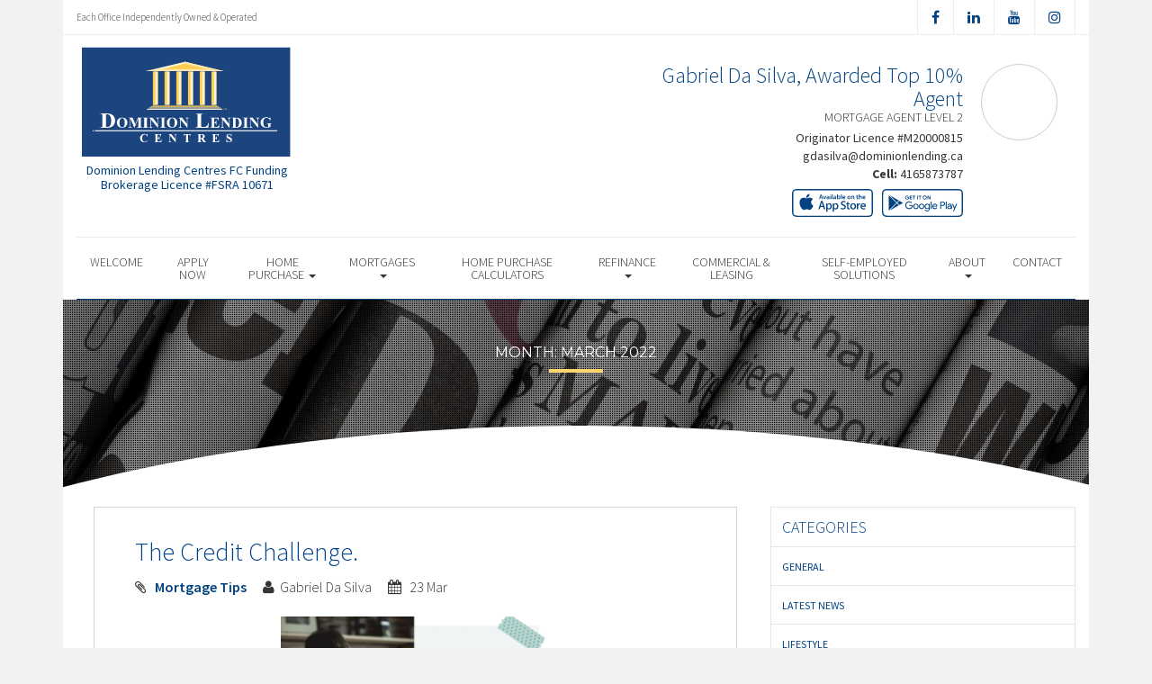

--- FILE ---
content_type: text/html; charset=UTF-8
request_url: https://dlc.mortgage/2022/03/
body_size: 19428
content:
<!DOCTYPE html>
<html lang="en">
<head>
<meta charset="UTF-8">
<meta name="viewport" content="width=device-width, initial-scale=1">
<title>March 2022 - Gabriel Da Silva Dominion Lending Centres</title>
<link href='https://fonts.googleapis.com/css?family=Raleway:500,600,700,800,900,400,300' rel='stylesheet' type='text/css'>
<link href='https://fonts.googleapis.com/css?family=Pacifico' rel='stylesheet' type='text/css'>
<link rel="profile" href="https://gmpg.org/xfn/11">
<link rel="pingback" href="https://dlc.mortgage/xmlrpc.php">

<!-- Start of HubSpot Embed Code -->
<script type="text/javascript" id="hs-script-loader" async defer src="//js.hs-scripts.com/6953502.js"></script>
<!-- End of HubSpot Embed Code -->


<!-- Load Facebook SDK for JavaScript -->
<div id="fb-root"></div>
<script>
window.fbAsyncInit = function() {
FB.init({
xfbml : true,
version : 'v7.0'
});
};

(function(d, s, id) {
var js, fjs = d.getElementsByTagName(s)[0];
if (d.getElementById(id)) return;
js = d.createElement(s); js.id = id;
js.src = 'https://connect.facebook.net/en_US/sdk/xfbml.customerchat.js';
fjs.parentNode.insertBefore(js, fjs);
}(document, 'script', 'facebook-jssdk'));</script>

<!-- Your Chat Plugin code -->
<div class="fb-customerchat"
attribution=install_email
page_id="110384077334070"
logged_in_greeting="Hello! How may I help you?"
logged_out_greeting="Hello! How may I help you?">
</div><meta name='robots' content='noindex, follow' />
<link rel="alternate" hreflang="en" href="https://dlc.mortgage/2022/03/" />

	<!-- This site is optimized with the Yoast SEO plugin v17.1 - https://yoast.com/wordpress/plugins/seo/ -->
	<meta property="og:locale" content="en_US" />
	<meta property="og:type" content="website" />
	<meta property="og:title" content="March 2022 - Dominion Lending Centres" />
	<meta property="og:url" content="https://dlc.mortgage/2022/03/" />
	<meta property="og:site_name" content="Dominion Lending Centres" />
	<meta name="twitter:card" content="summary" />
	<script type="application/ld+json" class="yoast-schema-graph">{"@context":"https://schema.org","@graph":[{"@type":"WebSite","@id":"https://dlc.mortgage/#website","url":"https://dlc.mortgage/","name":"Dominion Lending Centres","description":"DLC Broker Site","potentialAction":[{"@type":"SearchAction","target":{"@type":"EntryPoint","urlTemplate":"https://dlc.mortgage/?s={search_term_string}"},"query-input":"required name=search_term_string"}],"inLanguage":"en"},{"@type":"CollectionPage","@id":"https://dlc.mortgage/2022/03/#webpage","url":"https://dlc.mortgage/2022/03/","name":"March 2022 - Dominion Lending Centres","isPartOf":{"@id":"https://dlc.mortgage/#website"},"breadcrumb":{"@id":"https://dlc.mortgage/2022/03/#breadcrumb"},"inLanguage":"en","potentialAction":[{"@type":"ReadAction","target":["https://dlc.mortgage/2022/03/"]}]},{"@type":"BreadcrumbList","@id":"https://dlc.mortgage/2022/03/#breadcrumb","itemListElement":[{"@type":"ListItem","position":1,"name":"Home","item":"https://dlc.mortgage/"},{"@type":"ListItem","position":2,"name":"Archives for March 2022"}]}]}</script>
	<!-- / Yoast SEO plugin. -->


<link rel='dns-prefetch' href='//translate.google.com' />
<link rel='dns-prefetch' href='//use.fontawesome.com' />
<link rel='dns-prefetch' href='//s.w.org' />
<link rel="alternate" type="application/rss+xml" title="Dominion Lending Centres &raquo; Feed" href="https://dlc.mortgage/feed/" />
<link rel="alternate" type="application/rss+xml" title="Dominion Lending Centres &raquo; Comments Feed" href="https://dlc.mortgage/comments/feed/" />
		<script type="text/javascript">
			window._wpemojiSettings = {"baseUrl":"https:\/\/s.w.org\/images\/core\/emoji\/13.1.0\/72x72\/","ext":".png","svgUrl":"https:\/\/s.w.org\/images\/core\/emoji\/13.1.0\/svg\/","svgExt":".svg","source":{"concatemoji":"https:\/\/dlc.mortgage\/wp-includes\/js\/wp-emoji-release.min.js?ver=5.8.1"}};
			!function(e,a,t){var n,r,o,i=a.createElement("canvas"),p=i.getContext&&i.getContext("2d");function s(e,t){var a=String.fromCharCode;p.clearRect(0,0,i.width,i.height),p.fillText(a.apply(this,e),0,0);e=i.toDataURL();return p.clearRect(0,0,i.width,i.height),p.fillText(a.apply(this,t),0,0),e===i.toDataURL()}function c(e){var t=a.createElement("script");t.src=e,t.defer=t.type="text/javascript",a.getElementsByTagName("head")[0].appendChild(t)}for(o=Array("flag","emoji"),t.supports={everything:!0,everythingExceptFlag:!0},r=0;r<o.length;r++)t.supports[o[r]]=function(e){if(!p||!p.fillText)return!1;switch(p.textBaseline="top",p.font="600 32px Arial",e){case"flag":return s([127987,65039,8205,9895,65039],[127987,65039,8203,9895,65039])?!1:!s([55356,56826,55356,56819],[55356,56826,8203,55356,56819])&&!s([55356,57332,56128,56423,56128,56418,56128,56421,56128,56430,56128,56423,56128,56447],[55356,57332,8203,56128,56423,8203,56128,56418,8203,56128,56421,8203,56128,56430,8203,56128,56423,8203,56128,56447]);case"emoji":return!s([10084,65039,8205,55357,56613],[10084,65039,8203,55357,56613])}return!1}(o[r]),t.supports.everything=t.supports.everything&&t.supports[o[r]],"flag"!==o[r]&&(t.supports.everythingExceptFlag=t.supports.everythingExceptFlag&&t.supports[o[r]]);t.supports.everythingExceptFlag=t.supports.everythingExceptFlag&&!t.supports.flag,t.DOMReady=!1,t.readyCallback=function(){t.DOMReady=!0},t.supports.everything||(n=function(){t.readyCallback()},a.addEventListener?(a.addEventListener("DOMContentLoaded",n,!1),e.addEventListener("load",n,!1)):(e.attachEvent("onload",n),a.attachEvent("onreadystatechange",function(){"complete"===a.readyState&&t.readyCallback()})),(n=t.source||{}).concatemoji?c(n.concatemoji):n.wpemoji&&n.twemoji&&(c(n.twemoji),c(n.wpemoji)))}(window,document,window._wpemojiSettings);
		</script>
		<style type="text/css">
img.wp-smiley,
img.emoji {
	display: inline !important;
	border: none !important;
	box-shadow: none !important;
	height: 1em !important;
	width: 1em !important;
	margin: 0 .07em !important;
	vertical-align: -0.1em !important;
	background: none !important;
	padding: 0 !important;
}
</style>
	<link rel='stylesheet' id='wp-block-library-css'  href='https://dlc.mortgage/wp-includes/css/dist/block-library/style.min.css?ver=5.8.1' type='text/css' media='all' />
<link rel='stylesheet' id='google-language-translator-css'  href='https://dlc.mortgage/wp-content/plugins/google-language-translator/css/style.css?ver=6.0.11' type='text/css' media='' />
<link rel='stylesheet' id='mashsb-styles-css'  href='https://dlc.mortgage/wp-content/plugins/mashsharer/assets/css/mashsb.min.css?ver=4.0.47' type='text/css' media='all' />
<style id='mashsb-styles-inline-css' type='text/css'>
.mashsb-count {color:#cccccc;}[class^="mashicon-"] .text, [class*=" mashicon-"] .text{
    text-indent: -9999px !important;
    line-height: 0px;
    display: block;
    }
    [class^="mashicon-"] .text:after, [class*=" mashicon-"] .text:after {
        content: "" !important;
        text-indent: 0;
        font-size:13px;
        display: block !important;
    }
    [class^="mashicon-"], [class*=" mashicon-"] {
        width:25%;
        text-align: center !important;
    }
    [class^="mashicon-"] .icon:before, [class*=" mashicon-"] .icon:before {
        float:none;
        margin-right: 0;
    }
    .mashsb-buttons a{
       margin-right: 3px;
       margin-bottom:3px;
       min-width: 0;
       width: 41px;
    }
    .onoffswitch,
    .onoffswitch-inner:before,
    .onoffswitch-inner:after
    .onoffswitch2,
    .onoffswitch2-inner:before,
    .onoffswitch2-inner:after  {
        margin-right: 0px;
        width: 41px;
        line-height: 41px;
    }
</style>
<link rel='stylesheet' id='video_pres_style-css'  href='https://dlc.mortgage/wp-content/plugins/wps_videos_client/css/video_pres.css?ver=5.8.1' type='text/css' media='all' />
<link rel='stylesheet' id='wpml-legacy-dropdown-0-css'  href='//dlc.mortgage/wp-content/plugins/sitepress-multilingual-cms/templates/language-switchers/legacy-dropdown/style.min.css?ver=1' type='text/css' media='all' />
<style id='wpml-legacy-dropdown-0-inline-css' type='text/css'>
.wpml-ls-statics-shortcode_actions{background-color:#eeeeee;}.wpml-ls-statics-shortcode_actions, .wpml-ls-statics-shortcode_actions .wpml-ls-sub-menu, .wpml-ls-statics-shortcode_actions a {border-color:#cdcdcd;}.wpml-ls-statics-shortcode_actions a {color:#444444;background-color:#ffffff;}.wpml-ls-statics-shortcode_actions a:hover,.wpml-ls-statics-shortcode_actions a:focus {color:#000000;background-color:#eeeeee;}.wpml-ls-statics-shortcode_actions .wpml-ls-current-language>a {color:#444444;background-color:#ffffff;}.wpml-ls-statics-shortcode_actions .wpml-ls-current-language:hover>a, .wpml-ls-statics-shortcode_actions .wpml-ls-current-language>a:focus {color:#000000;background-color:#eeeeee;}
</style>
<link rel='stylesheet' id='wp-pagenavi-css'  href='https://dlc.mortgage/wp-content/mu-plugins/wp-pagenavi/pagenavi-css.css?ver=2.70' type='text/css' media='all' />
<link rel='stylesheet' id='cms-navigation-style-base-css'  href='https://dlc.mortgage/wp-content/plugins/wpml-cms-nav/res/css/cms-navigation-base.css?ver=1.5.5' type='text/css' media='screen' />
<link rel='stylesheet' id='cms-navigation-style-css'  href='https://dlc.mortgage/wp-content/plugins/wpml-cms-nav/res/css/cms-navigation.css?ver=1.5.5' type='text/css' media='screen' />
<link rel='stylesheet' id='starterbs-css-css'  href='https://dlc.mortgage/wp-content/themes/DLCContemporary/css/bootstrap.min.css?ver=3.1.9' type='text/css' media='all' />
<link rel='stylesheet' id='gf-bs3-css-css'  href='https://dlc.mortgage/wp-content/themes/DLCContemporary/css/gravity-forms-bootstrap.css?ver=1.0.2' type='text/css' media='all' />
<link rel='stylesheet' id='base-css-css'  href='https://dlc.mortgage/wp-content/themes/DLCContemporary/css/starterbs.css?ver=4.1' type='text/css' media='all' />
<link rel='stylesheet' id='editor-css-css'  href='https://dlc.mortgage/wp-content/themes/DLCContemporary/css/editor.css?ver=1.0' type='text/css' media='all' />
<link rel='stylesheet' id='owl-carousel-css-css'  href='https://dlc.mortgage/wp-content/themes/DLCContemporary/css/owl.carousel.css?ver=1.0' type='text/css' media='all' />
<link rel='stylesheet' id='owl-theme-css-css'  href='https://dlc.mortgage/wp-content/themes/DLCContemporary/css/owl.theme.default.css?ver=1.0' type='text/css' media='all' />
<link rel='stylesheet' id='widgets-css-css'  href='https://dlc.mortgage/wp-content/themes/DLCContemporary/css/widgets.css?ver=1.0' type='text/css' media='all' />
<link rel='stylesheet' id='parent-style-css'  href='https://dlc.mortgage/wp-content/themes/DLCContemporary/style.css?ver=5.8.1' type='text/css' media='all' />
<link rel='stylesheet' id='child-style-css'  href='https://dlc.mortgage/wp-content/themes/DLCGeneric/style.css?ver=5.8.1' type='text/css' media='all' />
<link rel='stylesheet' id='generic-style-css'  href='https://dlc.mortgage/wp-content/themes/DLCGeneric/css/generic-style.css?ver=1.1.6' type='text/css' media='all' />
<link rel='stylesheet' id='generic-widgets-css'  href='https://dlc.mortgage/wp-content/themes/DLCGeneric/css/generic-widgets.css?ver=1.1' type='text/css' media='all' />
<!-- This site uses the Google Analytics by MonsterInsights plugin v5.5.4 - Universal enabled - https://www.monsterinsights.com/ -->
<script type="text/javascript">
	(function(i,s,o,g,r,a,m){i['GoogleAnalyticsObject']=r;i[r]=i[r]||function(){
		(i[r].q=i[r].q||[]).push(arguments)},i[r].l=1*new Date();a=s.createElement(o),
		m=s.getElementsByTagName(o)[0];a.async=1;a.src=g;m.parentNode.insertBefore(a,m)
	})(window,document,'script','//www.google-analytics.com/analytics.js','__gaTracker');

	__gaTracker('create', 'UA-165413326-1', 'auto');
	__gaTracker('set', 'forceSSL', true);
	__gaTracker('send','pageview');

</script>
<!-- / Google Analytics by MonsterInsights -->
<script type='text/javascript' src='https://dlc.mortgage/wp-includes/js/jquery/jquery.min.js?ver=3.6.0' id='jquery-core-js'></script>
<script type='text/javascript' src='https://dlc.mortgage/wp-includes/js/jquery/jquery-migrate.min.js?ver=3.3.2' id='jquery-migrate-js'></script>
<script type='text/javascript' id='mashsb-js-extra'>
/* <![CDATA[ */
var mashsb = {"shares":"0","round_shares":"1","animate_shares":"0","dynamic_buttons":"0","share_url":"https:\/\/dlc.mortgage\/mortgage-tips\/the-credit-challenge\/","title":"The+Credit+Challenge.","image":null,"desc":"For most people, credit score isn\u2019t something you spend much time thinking about. Especially if you are someone who is making good money and paying all your bills on time. When you are in that \u2026","hashtag":"","subscribe":"content","subscribe_url":"","activestatus":"1","singular":"0","twitter_popup":"1","refresh":"0","nonce":"13dead4274","postid":"","servertime":"1769481437","ajaxurl":"https:\/\/dlc.mortgage\/wp-admin\/admin-ajax.php"};
/* ]]> */
</script>
<script type='text/javascript' src='https://dlc.mortgage/wp-content/plugins/mashsharer/assets/js/mashsb.min.js?ver=4.0.47' id='mashsb-js'></script>
<script type='text/javascript' src='//dlc.mortgage/wp-content/plugins/sitepress-multilingual-cms/templates/language-switchers/legacy-dropdown/script.min.js?ver=1' id='wpml-legacy-dropdown-0-js'></script>
<script type='text/javascript' src='https://dlc.mortgage/wp-content/themes/DLCContemporary/js/jquery.js?ver=1.0' id='jquery-js-js'></script>
<script type='text/javascript' src='https://dlc.mortgage/wp-content/plugins/gravityforms/js/jquery.maskedinput.min.js?ver=1.0' id='jquery-maskedinput-js'></script>
<link rel="https://api.w.org/" href="https://dlc.mortgage/wp-json/" /><link rel="EditURI" type="application/rsd+xml" title="RSD" href="https://dlc.mortgage/xmlrpc.php?rsd" />
<link rel="wlwmanifest" type="application/wlwmanifest+xml" href="https://dlc.mortgage/wp-includes/wlwmanifest.xml" /> 
<meta name="generator" content="WordPress 5.8.1" />
<meta name="generator" content="WPML ver:4.4.10 stt:1,4;" />
<style type="text/css">#google_language_translator a {display: none !important; }.goog-te-gadget {color:transparent !important;}.goog-te-gadget { font-size:0px !important; }.goog-branding { display:none; }.goog-tooltip {display: none !important;}.goog-tooltip:hover {display: none !important;}.goog-text-highlight {background-color: transparent !important; border: none !important; box-shadow: none !important;}#flags { display:none; }.goog-te-banner-frame{visibility:hidden !important;}body { top:0px !important;}</style><link rel="icon" href="https://dlc.mortgage/wp-content/uploads/2017/01/cropped-DLC_icon-32x32.png" sizes="32x32" />
<link rel="icon" href="https://dlc.mortgage/wp-content/uploads/2017/01/cropped-DLC_icon-192x192.png" sizes="192x192" />
<link rel="apple-touch-icon" href="https://dlc.mortgage/wp-content/uploads/2017/01/cropped-DLC_icon-180x180.png" />
<meta name="msapplication-TileImage" content="https://dlc.mortgage/wp-content/uploads/2017/01/cropped-DLC_icon-270x270.png" />
<!-- Global site tag (gtag.js) - Google Analytics -->
<script async src="https://www.googletagmanager.com/gtag/js?id=UA-173997558-1"></script>
<script>
window.dataLayer = window.dataLayer || [];
function gtag(){dataLayer.push(arguments);}
gtag('js', new Date());

gtag('config', 'UA-173997558-1');
</script></head>

<body class="archive date">
<div id="page" class="hfeed site">
	    
	<header id="masthead" class="site-header container" role="banner">
		<nav class="navbar" role="navigation">
			<div class="top-header">
					
				<div class="col-sm-4">
					<p>Each Office Independently Owned &amp; Operated</p>
				</div>

				<div class="col-sm-8">
	
										<ul class="social">
																			<li><a href="https://www.facebook.com/Gabriel-Da-Silva-Dominion-Lending-Centres-Forest-City-Funding-110384077334070/" target="_blank"><i class="fa fa-facebook" aria-hidden="true"></i></a></li>
																			<li><a href="https://www.linkedin.com/company/71853782/" target="_blank"><i class="fa fa-linkedin" aria-hidden="true"></i></a></li>
																															<li><a href="https://www.youtube.com/channel/UC5C1s789BpaebrzZHGbPTSQ" target="_blank"><i class="fa fa-youtube" aria-hidden="true"></i></a></li>
																			<li><a href="https://www.instagram.com/gabriel_www.dlc.mortgage" target="_blank"><i class="fa fa-instagram" aria-hidden="true"></i></a></li>
												   
					</ul>
					
					
<div id="google_language_translator" class="default-language-en"></div>












					
				</div>
			</div>
 </div>
           
             <div class="container">
            	<div class="row">
										
					<div class="col-md-12">
                   		<div class="main-header ">
                                        
                                
                                <div id="agent-profile-wrapper" class="col-sm-5 col-md-5 header-logo " >          
                         	<div class="logo-area">
                                                                        
                                    <a href="https://dlc.mortgage/"  rel="home" class="logo" 
                                         style="background-image: url('https://dlc.mortgage/wp-content/themes/DLCGeneric/img/tempImages/logo.svg')"></a>
                                    <p>
                                    	 Dominion Lending Centres FC Funding
                                    	                                    	<span class="d-block">
										Brokerage Licence #FSRA 10671										</span>
										                                    </p>
                                </div>
                             </div>

                        <div id="agent-profile-info-wrapper" class="col-sm-7 col-md-7 ">

                             <!---- AGENT PROFILE -->

                             <section class="agent-profile">
                                                              	 <div class="profile-image" style="background-image: url('https://media.dominionintranet.ca/emp/images/m18067_1766342956.jpg')">
                                  </div>
                                  
                                    <div class="agent-details">
                                        <h2>Gabriel Da Silva, Awarded Top 10% Agent</h2>
                                        <h3>Mortgage Agent Level 2</h3>
                                        
                                                                                <span class="d-block">
											Originator Licence #M20000815										</span>
										
                                        <div class="hidden-mobile">
                                            <ul>
                                                                                                <li><a href="mailto:gdasilva@dominionlending.ca">gdasilva@dominionlending.ca</a></li>
                                                												<li>
                                                																											<b>Cell: </b><a href="tel: 4165873787">4165873787</a> 
                                                													</li>
												
												<li>
                                                													</li>
												
												<li>
																									</li>
                                            </ul>
									 	</div>
																				<div class="app-buttons">
											<a class="google-btn" target="_blank" href="https://dlcapp.ca/id/424273?lang=en"><div></div></a>
											<a class="apple-btn" target="_blank" href="https://dlcapp.ca/id/424273?lang=en"><div></div></a>
										</div>

									</div>
                                        
                                      
                                </section>
                                
                               <!---- END AGENT PROFILE -->  
                               
                             </div>
                         </div> 
                       </div> 
                     </div> 
                    </div>  
                     
                     <div class="nav-bar nav-stuck">  
                     	<div class="container">
                        	<div class="row">
                       			<div class="col-sm-12"> 
                            
                                    <div class="navbar-header">
                                        <button type="button" class="navbar-toggle" data-toggle="collapse" data-target=".navbar-collapse">
                                            <span class="icon-bar"></span>
                                            <span class="icon-bar"></span>
                                            <span class="icon-bar"></span>
                                        </button>
                                     </div>
                                    
                                     <div class="navbar-collapse collapse"><ul id="main-menu" class="nav navbar-nav"><li id="menu-item-5" class="menu-item menu-item-type-post_type menu-item-object-page menu-item-home menu-item-5"><a href="https://dlc.mortgage/">Welcome</a></li>
<li id="menu-item-1407" class="menu-item menu-item-type-post_type menu-item-object-page menu-item-1407"><a href="https://dlc.mortgage/mortgages/how-to-apply/">Apply Now</a></li>
<li id="menu-item-19" class="menu-item menu-item-type-post_type menu-item-object-page menu-item-has-children dropdown menu-item-19"><a href="https://dlc.mortgage/home-purchase/" class="dropdown-toggle" data-toggle="dropdown">Home Purchase <b class="caret"></b></a>
<ul class="dropdown-menu">
	<li id="menu-item-189" class="menu-item menu-item-type-post_type menu-item-object-page menu-item-189"><a href="https://dlc.mortgage/home-purchase/fixed-rate-vs-variable-rate/">Fixed Rate vs. Variable Rate</a></li>
	<li id="menu-item-188" class="menu-item menu-item-type-post_type menu-item-object-page menu-item-188"><a href="https://dlc.mortgage/home-purchase/determine-the-right-term/">Determine the Right Term</a></li>
	<li id="menu-item-195" class="menu-item menu-item-type-post_type menu-item-object-page menu-item-195"><a href="https://dlc.mortgage/home-purchase/understanding-your-credit-report/">Understanding your Credit Report</a></li>
</ul>
</li>
<li id="menu-item-20" class="menu-item menu-item-type-post_type menu-item-object-page menu-item-has-children dropdown menu-item-20"><a href="https://dlc.mortgage/mortgages/" class="dropdown-toggle" data-toggle="dropdown">Mortgages <b class="caret"></b></a>
<ul class="dropdown-menu">
	<li id="menu-item-170" class="menu-item menu-item-type-post_type menu-item-object-page menu-item-170"><a href="https://dlc.mortgage/mortgages/mortgage-renewal/">Mortgage Renewal</a></li>
	<li id="menu-item-165" class="menu-item menu-item-type-post_type menu-item-object-page menu-item-165"><a href="https://dlc.mortgage/mortgages/home-equity/">Home Equity</a></li>
	<li id="menu-item-166" class="menu-item menu-item-type-post_type menu-item-object-page menu-item-166"><a href="https://dlc.mortgage/mortgages/mortgage-professional-cost/">How Much Does it Cost</a></li>
	<li id="menu-item-169" class="menu-item menu-item-type-post_type menu-item-object-page menu-item-169"><a href="https://dlc.mortgage/mortgages/mortgage-life-insurance-dominion-lending-centres-forest-city-funding/">Mortgage Life &#038; Disability  Insurance</a></li>
	<li id="menu-item-163" class="menu-item menu-item-type-post_type menu-item-object-page menu-item-163"><a href="https://dlc.mortgage/mortgages/benefits-of-using-a-mortgage-professional-dlc/">Benefits of Using a Mortgage Professional</a></li>
	<li id="menu-item-193" class="menu-item menu-item-type-post_type menu-item-object-page menu-item-193"><a href="https://dlc.mortgage/home-purchase/pay-off-your-mortgage-faster/">Pay Off Your Mortgage Faster</a></li>
</ul>
</li>
<li id="menu-item-1176" class="menu-item menu-item-type-post_type menu-item-object-page menu-item-1176"><a href="https://dlc.mortgage/home-purchase/home-purchase-calculators/">Home Purchase Calculators</a></li>
<li id="menu-item-18" class="menu-item menu-item-type-post_type menu-item-object-page menu-item-has-children dropdown menu-item-18"><a href="https://dlc.mortgage/refinance/" class="dropdown-toggle" data-toggle="dropdown">Refinance <b class="caret"></b></a>
<ul class="dropdown-menu">
	<li id="menu-item-198" class="menu-item menu-item-type-post_type menu-item-object-page menu-item-198"><a href="https://dlc.mortgage/refinance/refinance-calculators/">Refinance Calculators</a></li>
	<li id="menu-item-196" class="menu-item menu-item-type-post_type menu-item-object-page menu-item-196"><a href="https://dlc.mortgage/refinance/">Refinance</a></li>
	<li id="menu-item-197" class="menu-item menu-item-type-post_type menu-item-object-page menu-item-197"><a href="https://dlc.mortgage/refinance/chip/">CHIP</a></li>
</ul>
</li>
<li id="menu-item-1362" class="menu-item menu-item-type-post_type menu-item-object-page menu-item-1362"><a href="https://dlc.mortgage/mortgages/commercial-leasing-financing/">Commercial &#038; Leasing</a></li>
<li id="menu-item-1363" class="menu-item menu-item-type-post_type menu-item-object-page menu-item-1363"><a href="https://dlc.mortgage/home-purchase/self-employed-solutions-dominion-lending-centres-gabriel-da-silva/">Self-Employed Solutions</a></li>
<li id="menu-item-17" class="menu-item menu-item-type-post_type menu-item-object-page menu-item-has-children dropdown menu-item-17"><a href="https://dlc.mortgage/about/" class="dropdown-toggle" data-toggle="dropdown">About <b class="caret"></b></a>
<ul class="dropdown-menu">
	<li id="menu-item-1368" class="menu-item menu-item-type-post_type menu-item-object-page menu-item-1368"><a href="https://dlc.mortgage/privacy-policy-dominion-lending-centres-gabriel-da-silva/">Privacy Policy</a></li>
	<li id="menu-item-293" class="menu-item menu-item-type-post_type menu-item-object-page menu-item-293"><a href="https://dlc.mortgage/about/about-dominion-lending-centres/">About Dominion Lending Centres</a></li>
	<li id="menu-item-295" class="menu-item menu-item-type-post_type menu-item-object-page menu-item-295"><a href="https://dlc.mortgage/about/lenders-associates/">Lenders &#038; Associations</a></li>
	<li id="menu-item-296" class="menu-item menu-item-type-post_type menu-item-object-page menu-item-296"><a href="https://dlc.mortgage/about/resources/">Resources</a></li>
	<li id="menu-item-1245" class="our-house menu-item menu-item-type-custom menu-item-object-custom menu-item-1245"><a href="/our-house-magazine">Our House Magazine</a></li>
	<li id="menu-item-60" class="menu-item menu-item-type-post_type menu-item-object-page current_page_parent menu-item-60"><a href="https://dlc.mortgage/blog/">Blog</a></li>
</ul>
</li>
<li id="menu-item-1440" class="menu-item menu-item-type-post_type menu-item-object-page menu-item-1440"><a href="https://dlc.mortgage/about/contact-gabriel-da-silva-dominion-lending-centres/">Contact</a></li>
</ul></div>                                    </div>
                                 </div>
                              </div>
                      </div>
				</div>
			</div>
         </div>
		</nav>
		
	</header>

	<div id="content" class="site-content">
    	
	<section class="top-area">
     <div class="container main">
            <div class="row">
                <div class="col-md-12">
                	<div class="top-image" style="background-image: url(https://dlc.mortgage/wp-content/uploads/2016/09/blog.jpg ) !important;">
                    	<div class="introduction">
                        	<div class="internal">
                            
                          
                                  <div class="col-sm-10 col-sm-offset-1">
                                     <h1 class="page-title">
								Month: <span>March 2022</span>							</h1>
							
						</div>
                              </div>
                        </div>
                    </div>
                </div>
            </div>
    	</div>
</section>

<section class="main-area internal-pages">
	<div class="container main">
    <div class="curved-top"></div>
    <div class="col-md-12">
     	<div class="row">
        	<div class="content-area">
        	
			 <div class="widget-area">
            <div class="col-md-8 content-area">
             	 <main id="main" class="site-main" role="main">
                    <div class="row is-flex">
                 <!-- Main Content Area -->
                     
                      <div class="main-content-box">
									
															
							
<article id="post-2084" class="post-2084 post type-post status-publish format-standard hentry category-mortgage-tips">

<div class="col-xs-12">
	<header class="entry-header">
    	
		<h1 class="entry-title"><a href="https://dlc.mortgage/mortgage-tips/the-credit-challenge/" rel="bookmark">The Credit Challenge.</a></h1>
        <div class="post-cat">        
                
        <div class="post-links">
            <p><i class="fa fa-paperclip" aria-hidden="true"></i>
                <a href="https://dlc.mortgage/category/mortgage-tips/">Mortgage Tips</a>
            <i class="fa fa-user" aria-hidden="true"></i>Gabriel Da Silva             <i class="fa fa-calendar" aria-hidden="true"></i>
              23 Mar             </p>
         </div>
        </div>
	</header><!-- .entry-header -->

		<div class="entry-content">
		<p><img loading="lazy" src="https://dlc.mortgage/wp-content/uploads/2022/03/Screen-Shot-2022-03-23-at-9.34.36-PM-300x275.png" alt="" width="300" height="275" class="aligncenter size-medium wp-image-2085" srcset="https://dlc.mortgage/wp-content/uploads/2022/03/Screen-Shot-2022-03-23-at-9.34.36-PM-300x275.png 300w, https://dlc.mortgage/wp-content/uploads/2022/03/Screen-Shot-2022-03-23-at-9.34.36-PM.png 412w" sizes="(max-width: 300px) 100vw, 300px" /></p>
<p>For most people, credit score isn’t something you spend much time thinking about. Especially if you are someone who is making good money and paying all your bills on time. When you are in that boat, it feels pretty good! But, when you miss a payment or you struggle to pay all those credit cards, lines of credit and even your mortgage, it can feel like a sinking ship.</p>
<p>This is especially true if you’re credit challenged, but are looking to get into the housing market. Improving your credit is the best first step to getting a lender to give you a chance and fortunately, it is very doable!</p>
<p><strong>why does credit score matter?</strong><br />
The reason your credit score is so important is because it tells lenders the basic story surrounding your credit. It essentially indicates whether or not you are a “good investment” by relaying how long you’ve had credit, your ability to pay back that credit and how much you currently owe. Your credit score is affected by how much debt you’re carrying in relation to limits, how many cards or tradelines you have and your history of repayment.</p>
<p>If you are considering getting your first mortgage, keep in mind that a credit score above 680 puts you in a good position to get financing, while a score below that will make it tough and improvement is needed.</p>
<p><strong>CREDIT REPORTS</strong><br />
To ensure your credit score remains in good form, it is important to take a hard look at your credit report and review your credit score for any old or incorrect information. If you find any errors, contact Equifax to have them corrected or removed. Another big factor includes paying off any collections (such as parking tickets or overdue bills).</p>
<p><strong>CONSIDER THE 2-2-2 RULE</strong><br />
If you’re a young person and new to the world of credit, consider the 2-2-2 rule to help build up your credit. Lenders typically like to see 2 forms of revolving credit (i.e. credit cards) with a limit of no less than $2,000 and a clean history of payment for 2 years.</p>
<p>It is important to note, a great credit score means keeping a balance on all those cards at any given time, below 30 percent of the overall limit. For a card with a limit of $2,000, this means having no more than $600 of it in use. It is also a good idea to check if your credit card requires an annual fee and make sure you are paying that off too.</p>
<p>If you’ve been advised to get a couple credit cards but have locked them in a vault where only a sorcerer’s spell can access them, you’re going down the wrong path. The goal is not just to have credit but to show potential lenders that you know how to use it responsibly!</p>
<p><strong>rock bottom credit</strong><br />
When things get really bad, there is a tendency for clients to consider declaring bankruptcy or a consumer proposal. Bankruptcy is a legal process where an individual or entity can seek relief from some or all of their debts when unable to repay them. A consumer proposal is a formal, legally binding process to pay creditors a percentage of what is owed to them.</p>
<p>The truth is, it is best to avoid these two options. Instead, there are companies out there that will perform the same function with regards to negotiating your debts – but it won’t impact your credit or carry the stigma of bankruptcy or a consumer proposal.<br />
<strong><br />
CONSIDER REFINANCING</strong><br />
If you already own a home and have some equity, but you are still drowning in credit debt, consider refinancing your mortgage. While you might not get the same great rate you have now, or might get dinged for breaking your mortgage early, using the equity in your home can be a great way to get rid of high-interest credit card payments and consolidate debt to keep more money in your pocket at the end of the day.</p>
<p><strong>keeping your score in-tact</strong><br />
Once you have your credit score where you want it, it is important to maintain that score. You can do this by ensuring you never use more than 30% of your available credit and that you pay your bills each month, and on time. Even if you can only pay the minimum amount due, it is important to be making those payments and recognizing the requirements.</p>
			</div><!-- .entry-content -->
	</div>
	
</article><!-- #post-## -->			
									
							
<article id="post-2071" class="post-2071 post type-post status-publish format-standard hentry category-latest-news">

<div class="col-xs-12">
	<header class="entry-header">
    	
		<h1 class="entry-title"><a href="https://dlc.mortgage/latest-news/inflation-pressures-accelerating/" rel="bookmark">Inflation Pressures Accelerating</a></h1>
        <div class="post-cat">        
                
        <div class="post-links">
            <p><i class="fa fa-paperclip" aria-hidden="true"></i>
                <a href="https://dlc.mortgage/category/latest-news/">Latest News</a>
            <i class="fa fa-user" aria-hidden="true"></i>Gabriel Da Silva             <i class="fa fa-calendar" aria-hidden="true"></i>
              21 Mar             </p>
         </div>
        </div>
	</header><!-- .entry-header -->

		<div class="entry-content">
		<p><img loading="lazy" src="https://dlc.mortgage/wp-content/uploads/2022/03/Screen-Shot-2022-03-21-at-5.53.18-PM-300x193.png" alt="" width="300" height="193" class="aligncenter size-medium wp-image-2074" srcset="https://dlc.mortgage/wp-content/uploads/2022/03/Screen-Shot-2022-03-21-at-5.53.18-PM-300x193.png 300w, https://dlc.mortgage/wp-content/uploads/2022/03/Screen-Shot-2022-03-21-at-5.53.18-PM.png 559w" sizes="(max-width: 300px) 100vw, 300px" /></p>
<p>StatsCanada today reported that consumer prices rose 5.7% year-over-year in February, up again from the prior month&#8217;s 5.1% rise. This was the largest gain since August 1991 (+6.0%).</p>
<p>This was no surprise, as the Ukraine War has stepped up inflation pressure worldwide. The US CPI rose a whopping 7.9% last month (see chart below).<br />
Price increases were broad-based in February, pinching the pocketbooks of Canadians. Consumers paid higher prices for gasoline and groceries in February 2022 compared with the same month a year earlier. Shelter costs continued to trend higher, rising at the fastest year-over-year pace since August 1983.</p>
<p>Excluding gasoline, the Consumer Price Index (CPI) rose 4.7% year over year in February, surpassing the gain in January (+4.3%) when the index increased at the fastest pace since its introduction in 1999.</p>
<p>On a monthly basis, the CPI rose 1.0% in February, the most significant increase since February 2013, following a 0.9% increase in January. On a seasonally adjusted monthly basis, the CPI rose 0.6%.</p>
<p>Gasoline Prices Surge Amid Geopolitical Conflict<br />
Canadian motorists paid 32.3% more at the pump compared with February 2021.</p>
<p>Monthly gasoline prices increased 6.9% amid geopolitical conflict in Eastern Europe and the Middle East, as uncertainty surrounding the global oil supply put upward pressure on prices.</p>
<p>Similarly, prices for fuel oil and other fuels increased 8.5% month-over-month following higher international energy prices.</p>
<p>Grocery Prices Shot Up Again<br />
Prices for food purchased from stores (+7.4%) rose faster in February than in January (+6.5%). This is the most significant yearly increase since May 2009. Higher input prices and heightened transportation costs continued to contribute to inflationary pressure in February.</p>
<p>Price growth for meat (+11.7%), including fresh or frozen beef (+16.8%) and chicken (+10.4%), was higher year over year in February than in January (+10.1%).</p>
<p>Shelter Costs Rise At Fastest Pace Since 1983<br />
In February, shelter costs rose 6.6% year over year, the fastest pace since August 1983. Higher costs for both owned accommodation (+6.2%) and rented accommodation (+4.2%) increased.</p>
<p>Homeowners&#8217; replacement cost (+13.2%), which is related to the price of new homes, and other owned accommodation expenses (+14.3%), which includes commissions on the sale of real estate, remained elevated year over year. In contrast, mortgage interest cost (-6.0%) moderated the shelter index on a year-over-year basis.</p>
<p>According to the Canadian Mortgage and Housing Corporation, improved economic and demographic conditions over the past year, including youth employment recovery and resumption of international migration to Canada, supported rental demand. This, in part, contributed to higher rent (+4.2%) prices year over year in February.</p>
<p><img loading="lazy" src="https://dlc.mortgage/wp-content/uploads/2022/03/photo-300x177.jpg" alt="" width="300" height="177" class="aligncenter size-medium wp-image-2076" srcset="https://dlc.mortgage/wp-content/uploads/2022/03/photo-300x177.jpg 300w, https://dlc.mortgage/wp-content/uploads/2022/03/photo-768x454.jpg 768w, https://dlc.mortgage/wp-content/uploads/2022/03/photo.jpg 906w" sizes="(max-width: 300px) 100vw, 300px" /></p>
<p>Bottom Line</p>
<p>Inflation has exceeded the Bank of Canada&#8217;s 1%-to-3% target band for 11 consecutive months. Other central banks have already begun to hike overnight rates from their effective lower bound introduced in March 2020.</p>
<p>Today, the U.S. Federal Reserve hiked the overnight policy target for the first time since 2018 by 25 basis points and signalled that it expects to hike rates six times more this year.</p>
<p>The global geopolitical tensions and rising risk of a drawn-out conflict exacerbate inflation and supply bottlenecks, delaying a return to sub-3% inflation.<br />
Dr. Sherry Cooper<br />
Chief Economist, Dominion Lending Centres<br />
drsherrycooper@dominionlending.ca</p>
			</div><!-- .entry-content -->
	</div>
	
</article><!-- #post-## -->			
									
							
<article id="post-2064" class="post-2064 post type-post status-publish format-standard hentry category-lifestyle">

<div class="col-xs-12">
	<header class="entry-header">
    	
		<h1 class="entry-title"><a href="https://dlc.mortgage/lifestyle/when-the-future-becomes-the-present/" rel="bookmark">When the Future Becomes the Present</a></h1>
        <div class="post-cat">        
                
        <div class="post-links">
            <p><i class="fa fa-paperclip" aria-hidden="true"></i>
                <a href="https://dlc.mortgage/category/lifestyle/">Lifestyle</a>
            <i class="fa fa-user" aria-hidden="true"></i>Gabriel Da Silva             <i class="fa fa-calendar" aria-hidden="true"></i>
              4 Mar             </p>
         </div>
        </div>
	</header><!-- .entry-header -->

		<div class="entry-content">
		<p><img loading="lazy" class="aligncenter  wp-image-2065" src="https://dlc.mortgage/wp-content/uploads/2022/03/Screen-Shot-2022-03-04-at-7.14.35-PM.png" alt="" width="348" height="328" srcset="https://dlc.mortgage/wp-content/uploads/2022/03/Screen-Shot-2022-03-04-at-7.14.35-PM.png 401w, https://dlc.mortgage/wp-content/uploads/2022/03/Screen-Shot-2022-03-04-at-7.14.35-PM-300x283.png 300w" sizes="(max-width: 348px) 100vw, 348px" /></p>
<p>&nbsp;</p>
<p>Thinking about retirement before it happens is just common sense. But what questions should you be asking yourself? While seeking the advice of a professional like a retirement advisor can be helpful, there are a few questions to start thinking about as you begin to plan.</p>
<p>Deciding early what your wants and priorities will be in your golden years will determine the steps you need to take now. Will travel be more important to you than having a house big enough for the whole family to visit? Will you want to live simply and not have several cars and a large house? Of course, wants and desires will change over the years, but having a set plan to begin with is a good idea.</p>
<p>What are your liabilities, income, and expenses? These will be considered when planning your retirement. You need to identify how much money you will need and where it will have to come from.</p>
<p>It is important to identify all possible income sources that will be available to you on the day you retire. Those could include pensions, RRSPs, savings accounts, government benefits, investment property you own, and your home. Keep in mind you don’t want to rely on the Canadian Pension Plan (CPP). The average payout is $20,000 or around $1,300, and is taxable.</p>
<p>If you think you’ve done everything right, life can bring surprises.</p>
<p>&nbsp;</p>
<p><img loading="lazy" class="aligncenter  wp-image-2067" src="https://dlc.mortgage/wp-content/uploads/2022/03/goal-setting-retirement-700x524.png.webp" alt="" width="618" height="463" srcset="https://dlc.mortgage/wp-content/uploads/2022/03/goal-setting-retirement-700x524.png.webp 700w, https://dlc.mortgage/wp-content/uploads/2022/03/goal-setting-retirement-700x524.png-300x225.webp 300w" sizes="(max-width: 618px) 100vw, 618px" /></p>
<p>&nbsp;</p>
<p><strong>DID YOU KNOW…</strong><br />
About 20% of retirees are found to be still paying for mortgages, while 66% are carrying credit card debt.</p>
<p><strong>COMMON FINANCIAL WOES THAT CAN PREVENT RELAXING RETIREMENT</strong><br />
Had to retire early due to a health issue.</p>
<p>A heart attack or a bad back or hip can force people into early retirement. It doesn’t even have to happen to you…it could happen to a spouse and have the same devastating effect. There are a number of health reasons that could keep someone from continuing to work. Don’t rely on disability from the government to cover all your expenses. Make sure you are paying into a RRSP or other investment from an early age so that unexpected illnesses won’t keep you from the retirement you deserve.</p>
<p><strong>Still had unsecured debt.</strong></p>
<p>If you are not aware of your credit card balances, you just might carry that debt into your retirement where you weren’t counting on it still being an expense. It might not have even been a frivolous vacation or an out-of-control spending habit. It’s just the longer you have credit, the more the credit companies will throw at you, so it is best to pay off your balances every month as often as you can.</p>
<p><strong>Still owed on a house and/or investment properties.</strong></p>
<p>Again, retirement can sneak up on you or be forced upon you. When investing in property or managing the mortgage on your primary residence, keep this in mind. A 2nd mortgage might sound fine to pay for an elaborate vacation or to fund a grandchild’s wedding, but you will have to pay it back eventually.</p>
<p><strong>Spent more money before retiring or after retiring than you should have.</strong></p>
<p>People get excited at the prospect of not having to go to work anymore. They see a healthy sum of money in their retirement portfolio and decide they’ve earned a little fun. New cars, expensive vacations, purchasing vacation homes, etc. all will hit your retirement money in a big way. Stick to your retirement plan so your retirement can work for you.</p>
<p>Dominion Lending Centres</p>
<p>&nbsp;</p>
			</div><!-- .entry-content -->
	</div>
	
</article><!-- #post-## -->			
									
							
<article id="post-2056" class="post-2056 post type-post status-publish format-standard hentry category-latest-news">

<div class="col-xs-12">
	<header class="entry-header">
    	
		<h1 class="entry-title"><a href="https://dlc.mortgage/latest-news/bank-of-canada-starts-hiking-rates/" rel="bookmark">Bank of Canada Starts Hiking Rates</a></h1>
        <div class="post-cat">        
                
        <div class="post-links">
            <p><i class="fa fa-paperclip" aria-hidden="true"></i>
                <a href="https://dlc.mortgage/category/latest-news/">Latest News</a>
            <i class="fa fa-user" aria-hidden="true"></i>Gabriel Da Silva             <i class="fa fa-calendar" aria-hidden="true"></i>
              2 Mar             </p>
         </div>
        </div>
	</header><!-- .entry-header -->

		<div class="entry-content">
		<p>&nbsp;</p>
<p><img loading="lazy" class="wp-image-2057 aligncenter" src="https://dlc.mortgage/wp-content/uploads/2022/03/ac36ca40-b97e-c7a7-ef5e-3d5f02f02207-2-scaled.jpeg" alt="" width="381" height="331" srcset="https://dlc.mortgage/wp-content/uploads/2022/03/ac36ca40-b97e-c7a7-ef5e-3d5f02f02207-2-scaled.jpeg 2560w, https://dlc.mortgage/wp-content/uploads/2022/03/ac36ca40-b97e-c7a7-ef5e-3d5f02f02207-2-300x260.jpeg 300w, https://dlc.mortgage/wp-content/uploads/2022/03/ac36ca40-b97e-c7a7-ef5e-3d5f02f02207-2-1024x889.jpeg 1024w, https://dlc.mortgage/wp-content/uploads/2022/03/ac36ca40-b97e-c7a7-ef5e-3d5f02f02207-2-768x667.jpeg 768w, https://dlc.mortgage/wp-content/uploads/2022/03/ac36ca40-b97e-c7a7-ef5e-3d5f02f02207-2-1536x1333.jpeg 1536w, https://dlc.mortgage/wp-content/uploads/2022/03/ac36ca40-b97e-c7a7-ef5e-3d5f02f02207-2-2048x1778.jpeg 2048w" sizes="(max-width: 381px) 100vw, 381px" /></p>
<p>&nbsp;</p>
<p><strong>Bank of Canada Starts Hiking Rates, Signalling More To Come</strong></p>
<p>The Governing Council of the Bank of Canada raised the overnight policy rate target by a quarter percentage point in a widely expected move and signalled that more hikes would be coming. This is the first rate hike since 2018. In a cautious stance, the Bank announced it was continuing the reinvestment phase, keeping its overall Government of Canada bonds holdings on its balance sheet roughly stable.</p>
<p>The Bank&#8217;s press release highlighted the major new source of uncertainty provided by the unprovoked invasion of Ukraine by Russia and suggested that it is a new source of substantial inflation pressure. Prices for oil, metals, wheat and other grains have skyrocketed recently. Moreover, this geopolitical distention negatively impacts confidence worldwide and adds new supply disruptions that dampen growth. &#8220;Financial market volatility has increased. The situation remains fluid, and we are following events closely.&#8221;</p>
<p>The Bank commented that economies have emerged from the impact of the Omicron variant more quickly than expected. Demand is robust, particularly in the US.</p>
<p>&#8220;Economic growth in Canada was very strong in the fourth quarter of last year at 6.7%. This is stronger than the Bank&#8217;s projection and confirms its view that economic slack has been absorbed. Both exports and imports have picked up, consistent with solid global demand. In January, Canada&#8217;s labour market recovery suffered a setback due to the Omicron variant, with temporary layoffs in service sectors and elevated employee absenteeism. However, the rebound from Omicron now appears to be well in train: household spending is proving resilient and should strengthen further with the lifting of public health restrictions. Housing market activity is more elevated, adding further pressure to house prices. Overall, first-quarter growth is now looking more solid than previously projected.&#8221;</p>
<p>Canadian CPI inflation has risen to 5.1%, as expected in January, well below the 7.5% level posted in the US.&#8221; Price increases have become more pervasive, and measures of core inflation have all risen. Poor harvests and higher transportation costs have pushed up food prices. The invasion of Ukraine is putting further upward pressure on prices for both energy and food-related commodities. All told, inflation is now expected to be higher in the near term than projected in January. Persistently elevated inflation increases the risk that longer-run inflation expectations could drift upwards. The Bank will use its monetary policy tools to return inflation to the 2% target and keep inflation expectations well-anchored.&#8221;</p>
<p>The final paragraph of the Bank&#8217;s press release speaks with great clarity: &#8220;The policy rate is the Bank&#8217;s primary monetary policy instrument. As the economy continues to expand and inflation pressures remain elevated, the Governing Council expects interest rates will need to rise further. The Governing Council will also be considering when to end the reinvestment phase and allow its holdings of Government of Canada bonds to begin to shrink. The resulting quantitative tightening (QT) would complement the policy interest rate increases. The timing and pace of further increases in the policy rate, and the start of QT, will be guided by the Bank&#8217;s ongoing assessment of the economy and its commitment to achieving the 2% inflation target.&#8221;</p>
<p>&nbsp;</p>
<p><img loading="lazy" class="wp-image-2059 aligncenter" src="https://dlc.mortgage/wp-content/uploads/2022/03/403664aa-9eec-cefc-71cd-e9f5b8030a7d-1.jpg" alt="" width="490" height="430" srcset="https://dlc.mortgage/wp-content/uploads/2022/03/403664aa-9eec-cefc-71cd-e9f5b8030a7d-1.jpg 1158w, https://dlc.mortgage/wp-content/uploads/2022/03/403664aa-9eec-cefc-71cd-e9f5b8030a7d-1-300x263.jpg 300w, https://dlc.mortgage/wp-content/uploads/2022/03/403664aa-9eec-cefc-71cd-e9f5b8030a7d-1-1024x898.jpg 1024w, https://dlc.mortgage/wp-content/uploads/2022/03/403664aa-9eec-cefc-71cd-e9f5b8030a7d-1-768x674.jpg 768w" sizes="(max-width: 490px) 100vw, 490px" /></p>
<p>&nbsp;</p>
<p><strong>Bottom Line</strong></p>
<p>The Bank of Canada has made a clear statement regarding the outlook for a normalization of interest rates. We expect a series of rate hikes over the next year. Expect another 25 basis point increase following the next meeting on April 13. The increased uncertainty and volatility arising from the war in Ukraine is front of mind worldwide. Still, it will not deter central banks from tightening monetary policy to forestall an embedded rise in inflation expectations.</p>
<p>The Bank of Canada has postponed Quantitative Tightening, for now, a prudent move in the face of geopolitical uncertainty.</p>
<p>&nbsp;</p>
<p><strong>Dr. Sherry Cooper</strong><br />
Chief Economist, Dominion Lending Centres<br />
drsherrycooper@dominionlending.ca</p>
			</div><!-- .entry-content -->
	</div>
	
</article><!-- #post-## -->			
									
						                   
								</div>
		</main>
      </div>
                                 
			<div class="hidden-sms col-md-4 sidebar">
            			 	<div id="secondary" class="widget-area well well-sm" role="complementary">
				        
        <aside id="categories" class="widget">
				<h1 class="widget-title">Categories</h1>
				<ul>
						<li class="cat-item cat-item-1"><a href="https://dlc.mortgage/category/general/">General</a>
</li>
	<li class="cat-item cat-item-8"><a href="https://dlc.mortgage/category/latest-news/">Latest News</a>
</li>
	<li class="cat-item cat-item-25"><a href="https://dlc.mortgage/category/lifestyle/">Lifestyle</a>
</li>
	<li class="cat-item cat-item-7"><a href="https://dlc.mortgage/category/mortgage-tips/">Mortgage Tips</a>
</li>
	<li class="cat-item cat-item-18"><a href="https://dlc.mortgage/category/special-programs-offers/">Special Programs &amp; Offers</a>
</li>
				</ul>
			</aside>
            
             <aside id="recent-posts" class="widget">
				<h1 class="widget-title">Recent Posts</h1>
				<ul>
						<li><a href='https://dlc.mortgage/latest-news/housing-market-could-be-poised-for-a-spring-rebound/'>Housing Market Could Be Poised For A Spring Rebound</a></li>
	<li><a href='https://dlc.mortgage/latest-news/the-bank-of-canada-holds-rates-steady-even-as-the-fed-promises-to-push-higher/'>The Bank of Canada Holds Rates Steady Even As the Fed Promises to Push Higher</a></li>
	<li><a href='https://dlc.mortgage/general/the-big-question-on-mortgage-borrowers-minds-fixed-or-variable/'>The big question on mortgage borrowers’ minds: fixed or variable?</a></li>
	<li><a href='https://dlc.mortgage/latest-news/red-hot-labour-market-despite-rate-hikes/'>Red Hot Labour Market Despite Rate Hikes</a></li>
	<li><a href='https://dlc.mortgage/latest-news/no-surprises-here-the-bank-of-canada-hiked-rates-by-only-25-bps-signalling-a-pause/'>No Surprises Here: The Bank of Canada Hiked Rates By Only 25 bps, Signalling a Pause</a></li>
				</ul>
			</aside>

			
			<aside id="archives" class="widget">
				<h1 class="widget-title">Archives</h1>
				<ul>
						<li><a href='https://dlc.mortgage/2023/03/'>March 2023</a></li>
	<li><a href='https://dlc.mortgage/2023/02/'>February 2023</a></li>
	<li><a href='https://dlc.mortgage/2023/01/'>January 2023</a></li>
	<li><a href='https://dlc.mortgage/2022/12/'>December 2022</a></li>
	<li><a href='https://dlc.mortgage/2022/10/'>October 2022</a></li>
	<li><a href='https://dlc.mortgage/2022/09/'>September 2022</a></li>
	<li><a href='https://dlc.mortgage/2022/08/'>August 2022</a></li>
	<li><a href='https://dlc.mortgage/2022/06/'>June 2022</a></li>
	<li><a href='https://dlc.mortgage/2022/04/'>April 2022</a></li>
	<li><a href='https://dlc.mortgage/2022/03/' aria-current="page">March 2022</a></li>
	<li><a href='https://dlc.mortgage/2022/02/'>February 2022</a></li>
	<li><a href='https://dlc.mortgage/2021/12/'>December 2021</a></li>
	<li><a href='https://dlc.mortgage/2021/10/'>October 2021</a></li>
	<li><a href='https://dlc.mortgage/2021/09/'>September 2021</a></li>
	<li><a href='https://dlc.mortgage/2021/08/'>August 2021</a></li>
	<li><a href='https://dlc.mortgage/2021/05/'>May 2021</a></li>
	<li><a href='https://dlc.mortgage/2021/04/'>April 2021</a></li>
	<li><a href='https://dlc.mortgage/2021/03/'>March 2021</a></li>
	<li><a href='https://dlc.mortgage/2021/02/'>February 2021</a></li>
	<li><a href='https://dlc.mortgage/2021/01/'>January 2021</a></li>
	<li><a href='https://dlc.mortgage/2020/11/'>November 2020</a></li>
	<li><a href='https://dlc.mortgage/2020/10/'>October 2020</a></li>
	<li><a href='https://dlc.mortgage/2020/08/'>August 2020</a></li>
	<li><a href='https://dlc.mortgage/2020/05/'>May 2020</a></li>
	<li><a href='https://dlc.mortgage/2020/04/'>April 2020</a></li>
	<li><a href='https://dlc.mortgage/2020/03/'>March 2020</a></li>
				</ul>
			</aside>

			

			</div><!-- #secondary -->
                </div>
                   </div>
                </div>
              </div>
       </section>
                                      
</div>
</div>

	
   	<footer> 
     <div class="container">
       <div class="curved-top"></div>
   	 		<div class="footer">   
             
             
                <div class="top-footer">
                <div class="row">
                        <div class="hidden-xs">
                            <div class="col-sm-3">
                                <div class="menu-mortgages-sub-container"><ul id="menu-mortgages-sub" class="menu"><li id="menu-item-61" class="menu-item menu-item-type-post_type menu-item-object-page menu-item-has-children menu-item-61"><a href="https://dlc.mortgage/mortgages/">Mortgages</a>
<ul class="sub-menu">
	<li id="menu-item-62" class="menu-item menu-item-type-post_type menu-item-object-page menu-item-62"><a href="https://dlc.mortgage/mortgages/benefits-of-using-a-mortgage-professional-dlc/">Benefits of Using a Mortgage Professional</a></li>
	<li id="menu-item-65" class="menu-item menu-item-type-post_type menu-item-object-page menu-item-65"><a href="https://dlc.mortgage/mortgages/mortgage-professional-cost/">How Much Does it Cost</a></li>
	<li id="menu-item-69" class="menu-item menu-item-type-post_type menu-item-object-page menu-item-69"><a href="https://dlc.mortgage/mortgages/mortgage-renewal/">Mortgage Renewal</a></li>
	<li id="menu-item-64" class="menu-item menu-item-type-post_type menu-item-object-page menu-item-64"><a href="https://dlc.mortgage/mortgages/home-equity/">Home Equity</a></li>
	<li id="menu-item-68" class="menu-item menu-item-type-post_type menu-item-object-page menu-item-68"><a href="https://dlc.mortgage/mortgages/mortgage-life-insurance-dominion-lending-centres-forest-city-funding/">Mortgage Life &#038; Disability  Insurance</a></li>
	<li id="menu-item-66" class="menu-item menu-item-type-post_type menu-item-object-page menu-item-66"><a href="https://dlc.mortgage/mortgages/how-to-apply/">Apply Now</a></li>
	<li id="menu-item-1097" class="menu-item menu-item-type-post_type menu-item-object-page menu-item-1097"><a href="https://dlc.mortgage/mortgages/current-mortgage-intrest-rates/">Current Rates</a></li>
</ul>
</li>
</ul></div>                            </div>
                        
                            <div class="col-sm-2 col-md-3">
                                <div class="menu-home-purchase-sub-container"><ul id="menu-home-purchase-sub" class="menu"><li id="menu-item-71" class="menu-item menu-item-type-post_type menu-item-object-page menu-item-has-children menu-item-71"><a href="https://dlc.mortgage/home-purchase/">Home Purchase</a>
<ul class="sub-menu">
	<li id="menu-item-255" class="menu-item menu-item-type-post_type menu-item-object-page menu-item-255"><a href="https://dlc.mortgage/home-purchase/home-purchase-overview/">Home Purchase Overview</a></li>
	<li id="menu-item-256" class="menu-item menu-item-type-post_type menu-item-object-page menu-item-256"><a href="https://dlc.mortgage/home-purchase/mortgage-pre-approval/">Mortgage Pre-Approval</a></li>
	<li id="menu-item-253" class="menu-item menu-item-type-post_type menu-item-object-page menu-item-253"><a href="https://dlc.mortgage/home-purchase/fixed-rate-vs-variable-rate/">Fixed Rate vs. Variable Rate</a></li>
	<li id="menu-item-259" class="menu-item menu-item-type-post_type menu-item-object-page menu-item-259"><a href="https://dlc.mortgage/home-purchase/understanding-your-credit-report/">Understanding your Credit Report</a></li>
	<li id="menu-item-252" class="menu-item menu-item-type-post_type menu-item-object-page menu-item-252"><a href="https://dlc.mortgage/home-purchase/determine-the-right-term/">Determine the Right Term</a></li>
	<li id="menu-item-257" class="menu-item menu-item-type-post_type menu-item-object-page menu-item-257"><a href="https://dlc.mortgage/home-purchase/pay-off-your-mortgage-faster/">Pay Off Your Mortgage Faster</a></li>
	<li id="menu-item-258" class="menu-item menu-item-type-post_type menu-item-object-page menu-item-258"><a href="https://dlc.mortgage/home-purchase/self-employed-solutions-dominion-lending-centres-gabriel-da-silva/">Self-Employed Solutions</a></li>
	<li id="menu-item-72" class="menu-item menu-item-type-post_type menu-item-object-page menu-item-72"><a href="https://dlc.mortgage/home-purchase/home-purchase-calculators/">Home Purchase Calculators</a></li>
</ul>
</li>
</ul></div>                             </div>
                        
                            <div class="col-sm-3">
                            	<div class="menu-refinance-sub-container"><ul id="menu-refinance-sub" class="menu"><li id="menu-item-76" class="menu-item menu-item-type-post_type menu-item-object-page menu-item-has-children menu-item-76"><a href="https://dlc.mortgage/refinance/">Refinance</a>
<ul class="sub-menu">
	<li id="menu-item-77" class="menu-item menu-item-type-post_type menu-item-object-page menu-item-77"><a href="https://dlc.mortgage/refinance/chip/">Reverse Mortgage</a></li>
	<li id="menu-item-78" class="menu-item menu-item-type-post_type menu-item-object-page menu-item-78"><a href="https://dlc.mortgage/refinance/refinance-calculators/">Refinance Calculators</a></li>
</ul>
</li>
</ul></div>                                <div class="menu-about-sub-container"><ul id="menu-about-sub" class="menu"><li id="menu-item-80" class="menu-item menu-item-type-post_type menu-item-object-page menu-item-has-children menu-item-80"><a href="https://dlc.mortgage/about/about-dominion-lending-centres/">Company Overview</a>
<ul class="sub-menu">
	<li id="menu-item-1135" class="menu-item menu-item-type-post_type menu-item-object-page menu-item-1135"><a href="https://dlc.mortgage/mortgages/commercial-leasing-financing/">Commercial &#038; Leasing</a></li>
	<li id="menu-item-83" class="menu-item menu-item-type-post_type menu-item-object-page menu-item-83"><a href="https://dlc.mortgage/about/resources/">Resources</a></li>
	<li id="menu-item-82" class="menu-item menu-item-type-post_type menu-item-object-page menu-item-82"><a href="https://dlc.mortgage/about/lenders-associates/">Lenders &#038; Associations</a></li>
	<li id="menu-item-379" class="menu-item menu-item-type-post_type menu-item-object-page menu-item-379"><a href="https://dlc.mortgage/about/contact-gabriel-da-silva-dominion-lending-centres/">Contact</a></li>
</ul>
</li>
<li id="menu-item-1246" class="our-house menu-item menu-item-type-custom menu-item-object-custom menu-item-1246"><a href="/our-house-magazine">Our House Magazine</a></li>
</ul></div>                            </div>
                        </div>
                    
                      <div class="col-sm-3">
                          <div class="address">
                              <h2>Contact</h2>

                              <p class="name">Gabriel Da Silva, Awarded Top 10% Agent</p>
                              <p class="title">Mortgage Agent Level 2</p>
                              
                                                            <p class="d-block">
                                Originator Licence #M20000815                               </p>
                                                             
                                                            <p> 301 Fruitland Rd #8B, Stoney Creek, ON L8E 5M1<br />
                                  burlington, ON<br />
                                  L5E 3G5, Canada</p>
                              
                              <p>
                                                                        <b>Email: </b><a href="mailto:gdasilva@dominionlending.ca">gdasilva@dominionlending.ca</a> </br>
                                                                                                                                            <b>Cell: </b><a href="tel:4165873787">4165873787</a> </br>
                                                                                                                                    </p>

                          </div>
                    </div>
                 </div>
              </div>
            </div>
    
       <div class="btm-footer">
       	<div class="container">
                        <p>&copy; 2026 Dominion Lending Centres 
                <a href="/terms-of-use/">Terms of Use</a> | 
                <a href="/privacy-policy/">Privacy Policy</a>
            </p>
            
        </div>
       </div>
     </footer>
   </div>
 </div>

<div id="flags" style="display:none" class="size18"><ul id="sortable" class="ui-sortable"><li id="Afrikaans"><a href="#" title="Afrikaans" class="nturl notranslate af flag Afrikaans"></a></li><li id="Albanian"><a href="#" title="Albanian" class="nturl notranslate sq flag Albanian"></a></li><li id="Amharic"><a href="#" title="Amharic" class="nturl notranslate am flag Amharic"></a></li><li id="Arabic"><a href="#" title="Arabic" class="nturl notranslate ar flag Arabic"></a></li><li id="Armenian"><a href="#" title="Armenian" class="nturl notranslate hy flag Armenian"></a></li><li id="Azerbaijani"><a href="#" title="Azerbaijani" class="nturl notranslate az flag Azerbaijani"></a></li><li id="Basque"><a href="#" title="Basque" class="nturl notranslate eu flag Basque"></a></li><li id="Belarusian"><a href="#" title="Belarusian" class="nturl notranslate be flag Belarusian"></a></li><li id="Bengali"><a href="#" title="Bengali" class="nturl notranslate bn flag Bengali"></a></li><li id="Bosnian"><a href="#" title="Bosnian" class="nturl notranslate bs flag Bosnian"></a></li><li id="Bulgarian"><a href="#" title="Bulgarian" class="nturl notranslate bg flag Bulgarian"></a></li><li id="Catalan"><a href="#" title="Catalan" class="nturl notranslate ca flag Catalan"></a></li><li id="Cebuano"><a href="#" title="Cebuano" class="nturl notranslate ceb flag Cebuano"></a></li><li id="Chichewa"><a href="#" title="Chichewa" class="nturl notranslate ny flag Chichewa"></a></li><li id="Chinese (Simplified)"><a href="#" title="Chinese (Simplified)" class="nturl notranslate zh-CN flag Chinese (Simplified)"></a></li><li id="Chinese (Traditional)"><a href="#" title="Chinese (Traditional)" class="nturl notranslate zh-TW flag Chinese (Traditional)"></a></li><li id="Corsican"><a href="#" title="Corsican" class="nturl notranslate co flag Corsican"></a></li><li id="Croatian"><a href="#" title="Croatian" class="nturl notranslate hr flag Croatian"></a></li><li id="Czech"><a href="#" title="Czech" class="nturl notranslate cs flag Czech"></a></li><li id="Danish"><a href="#" title="Danish" class="nturl notranslate da flag Danish"></a></li><li id="Dutch"><a href="#" title="Dutch" class="nturl notranslate nl flag Dutch"></a></li><li id="English"><a href="#" title="English" class="nturl notranslate en flag united-states"></a></li><li id="Esperanto"><a href="#" title="Esperanto" class="nturl notranslate eo flag Esperanto"></a></li><li id="Estonian"><a href="#" title="Estonian" class="nturl notranslate et flag Estonian"></a></li><li id="Filipino"><a href="#" title="Filipino" class="nturl notranslate tl flag Filipino"></a></li><li id="Finnish"><a href="#" title="Finnish" class="nturl notranslate fi flag Finnish"></a></li><li id="French"><a href="#" title="French" class="nturl notranslate fr flag French"></a></li><li id="Frisian"><a href="#" title="Frisian" class="nturl notranslate fy flag Frisian"></a></li><li id="Galician"><a href="#" title="Galician" class="nturl notranslate gl flag Galician"></a></li><li id="Georgian"><a href="#" title="Georgian" class="nturl notranslate ka flag Georgian"></a></li><li id="German"><a href="#" title="German" class="nturl notranslate de flag German"></a></li><li id="Greek"><a href="#" title="Greek" class="nturl notranslate el flag Greek"></a></li><li id="Gujarati"><a href="#" title="Gujarati" class="nturl notranslate gu flag Gujarati"></a></li><li id="Haitian"><a href="#" title="Haitian" class="nturl notranslate ht flag Haitian"></a></li><li id="Hausa"><a href="#" title="Hausa" class="nturl notranslate ha flag Hausa"></a></li><li id="Hawaiian"><a href="#" title="Hawaiian" class="nturl notranslate haw flag Hawaiian"></a></li><li id="Hebrew"><a href="#" title="Hebrew" class="nturl notranslate iw flag Hebrew"></a></li><li id="Hindi"><a href="#" title="Hindi" class="nturl notranslate hi flag Hindi"></a></li><li id="Hmong"><a href="#" title="Hmong" class="nturl notranslate hmn flag Hmong"></a></li><li id="Hungarian"><a href="#" title="Hungarian" class="nturl notranslate hu flag Hungarian"></a></li><li id="Icelandic"><a href="#" title="Icelandic" class="nturl notranslate is flag Icelandic"></a></li><li id="Igbo"><a href="#" title="Igbo" class="nturl notranslate ig flag Igbo"></a></li><li id="Indonesian"><a href="#" title="Indonesian" class="nturl notranslate id flag Indonesian"></a></li><li id="Irish"><a href="#" title="Irish" class="nturl notranslate ga flag Irish"></a></li><li id="Italian"><a href="#" title="Italian" class="nturl notranslate it flag Italian"></a></li><li id="Japanese"><a href="#" title="Japanese" class="nturl notranslate ja flag Japanese"></a></li><li id="Javanese"><a href="#" title="Javanese" class="nturl notranslate jw flag Javanese"></a></li><li id="Kannada"><a href="#" title="Kannada" class="nturl notranslate kn flag Kannada"></a></li><li id="Kazakh"><a href="#" title="Kazakh" class="nturl notranslate kk flag Kazakh"></a></li><li id="Khmer"><a href="#" title="Khmer" class="nturl notranslate km flag Khmer"></a></li><li id="Korean"><a href="#" title="Korean" class="nturl notranslate ko flag Korean"></a></li><li id="Kurdish"><a href="#" title="Kurdish" class="nturl notranslate ku flag Kurdish"></a></li><li id="Kyrgyz"><a href="#" title="Kyrgyz" class="nturl notranslate ky flag Kyrgyz"></a></li><li id="Lao"><a href="#" title="Lao" class="nturl notranslate lo flag Lao"></a></li><li id="Latin"><a href="#" title="Latin" class="nturl notranslate la flag Latin"></a></li><li id="Latvian"><a href="#" title="Latvian" class="nturl notranslate lv flag Latvian"></a></li><li id="Lithuanian"><a href="#" title="Lithuanian" class="nturl notranslate lt flag Lithuanian"></a></li><li id="Luxembourgish"><a href="#" title="Luxembourgish" class="nturl notranslate lb flag Luxembourgish"></a></li><li id="Macedonian"><a href="#" title="Macedonian" class="nturl notranslate mk flag Macedonian"></a></li><li id="Malagasy"><a href="#" title="Malagasy" class="nturl notranslate mg flag Malagasy"></a></li><li id="Malayalam"><a href="#" title="Malayalam" class="nturl notranslate ml flag Malayalam"></a></li><li id="Malay"><a href="#" title="Malay" class="nturl notranslate ms flag Malay"></a></li><li id="Maltese"><a href="#" title="Maltese" class="nturl notranslate mt flag Maltese"></a></li><li id="Maori"><a href="#" title="Maori" class="nturl notranslate mi flag Maori"></a></li><li id="Marathi"><a href="#" title="Marathi" class="nturl notranslate mr flag Marathi"></a></li><li id="Mongolian"><a href="#" title="Mongolian" class="nturl notranslate mn flag Mongolian"></a></li><li id="Myanmar (Burmese)"><a href="#" title="Myanmar (Burmese)" class="nturl notranslate my flag Myanmar (Burmese)"></a></li><li id="Nepali"><a href="#" title="Nepali" class="nturl notranslate ne flag Nepali"></a></li><li id="Norwegian"><a href="#" title="Norwegian" class="nturl notranslate no flag Norwegian"></a></li><li id="Pashto"><a href="#" title="Pashto" class="nturl notranslate ps flag Pashto"></a></li><li id="Persian"><a href="#" title="Persian" class="nturl notranslate fa flag Persian"></a></li><li id="Polish"><a href="#" title="Polish" class="nturl notranslate pl flag Polish"></a></li><li id="Portuguese"><a href="#" title="Portuguese" class="nturl notranslate pt flag Portuguese"></a></li><li id="Punjabi"><a href="#" title="Punjabi" class="nturl notranslate pa flag Punjabi"></a></li><li id="Romanian"><a href="#" title="Romanian" class="nturl notranslate ro flag Romanian"></a></li><li id="Russian"><a href="#" title="Russian" class="nturl notranslate ru flag Russian"></a></li><li id="Serbian"><a href="#" title="Serbian" class="nturl notranslate sr flag Serbian"></a></li><li id="Shona"><a href="#" title="Shona" class="nturl notranslate sn flag Shona"></a></li><li id="Sesotho"><a href="#" title="Sesotho" class="nturl notranslate st flag Sesotho"></a></li><li id="Sindhi"><a href="#" title="Sindhi" class="nturl notranslate sd flag Sindhi"></a></li><li id="Sinhala"><a href="#" title="Sinhala" class="nturl notranslate si flag Sinhala"></a></li><li id="Slovak"><a href="#" title="Slovak" class="nturl notranslate sk flag Slovak"></a></li><li id="Slovenian"><a href="#" title="Slovenian" class="nturl notranslate sl flag Slovenian"></a></li><li id="Samoan"><a href="#" title="Samoan" class="nturl notranslate sm flag Samoan"></a></li><li id="Scots Gaelic"><a href="#" title="Scots Gaelic" class="nturl notranslate gd flag Scots Gaelic"></a></li><li id="Somali"><a href="#" title="Somali" class="nturl notranslate so flag Somali"></a></li><li id="Spanish"><a href="#" title="Spanish" class="nturl notranslate es flag Spanish"></a></li><li id="Sundanese"><a href="#" title="Sundanese" class="nturl notranslate su flag Sundanese"></a></li><li id="Swahili"><a href="#" title="Swahili" class="nturl notranslate sw flag Swahili"></a></li><li id="Swedish"><a href="#" title="Swedish" class="nturl notranslate sv flag Swedish"></a></li><li id="Tajik"><a href="#" title="Tajik" class="nturl notranslate tg flag Tajik"></a></li><li id="Tamil"><a href="#" title="Tamil" class="nturl notranslate ta flag Tamil"></a></li><li id="Telugu"><a href="#" title="Telugu" class="nturl notranslate te flag Telugu"></a></li><li id="Thai"><a href="#" title="Thai" class="nturl notranslate th flag Thai"></a></li><li id="Turkish"><a href="#" title="Turkish" class="nturl notranslate tr flag Turkish"></a></li><li id="Ukrainian"><a href="#" title="Ukrainian" class="nturl notranslate uk flag Ukrainian"></a></li><li id="Urdu"><a href="#" title="Urdu" class="nturl notranslate ur flag Urdu"></a></li><li id="Uzbek"><a href="#" title="Uzbek" class="nturl notranslate uz flag Uzbek"></a></li><li id="Vietnamese"><a href="#" title="Vietnamese" class="nturl notranslate vi flag Vietnamese"></a></li><li id="Welsh"><a href="#" title="Welsh" class="nturl notranslate cy flag Welsh"></a></li><li id="Xhosa"><a href="#" title="Xhosa" class="nturl notranslate xh flag Xhosa"></a></li><li id="Yiddish"><a href="#" title="Yiddish" class="nturl notranslate yi flag Yiddish"></a></li><li id="Yoruba"><a href="#" title="Yoruba" class="nturl notranslate yo flag Yoruba"></a></li><li id="Zulu"><a href="#" title="Zulu" class="nturl notranslate zu flag Zulu"></a></li></ul></div><div id='glt-footer'></div><script>function GoogleLanguageTranslatorInit() { new google.translate.TranslateElement({pageLanguage: 'en', includedLanguages:'af,sq,am,ar,hy,az,eu,be,bn,bs,bg,ca,ceb,ny,zh-CN,zh-TW,co,hr,cs,da,nl,en,eo,et,tl,fi,fr,fy,gl,ka,de,el,gu,ht,ha,haw,iw,hi,hmn,hu,is,ig,id,ga,it,ja,jw,kn,kk,km,ko,ku,ky,lo,la,lv,lt,lb,mk,mg,ml,ms,mt,mi,mr,mn,my,ne,no,ps,fa,pl,pt,pa,ro,ru,sr,sn,st,sd,si,sk,sl,sm,gd,so,es,su,sw,sv,tg,ta,te,th,tr,uk,ur,uz,vi,cy,xh,yi,yo,zu', autoDisplay: false}, 'google_language_translator');}</script><script type='text/javascript' src='https://dlc.mortgage/wp-content/plugins/google-language-translator/js/scripts.js?ver=6.0.11' id='scripts-js'></script>
<script type='text/javascript' src='//translate.google.com/translate_a/element.js?cb=GoogleLanguageTranslatorInit' id='scripts-google-js'></script>
<script type='text/javascript' src='https://dlc.mortgage/wp-content/plugins/wps_videos_client/js/video_pres.js?ver=1.0' id='video_pres-js'></script>
<script type='text/javascript' src='https://dlc.mortgage/wp-content/themes/DLCContemporary/js/bootstrap.min.js?ver=3.1.1' id='starterbs-js-js'></script>
<script type='text/javascript' src='https://dlc.mortgage/wp-content/themes/DLCContemporary/js/carousel.js?ver=1.0.1' id='carousel-js-js'></script>
<script type='text/javascript' src='https://dlc.mortgage/wp-content/themes/DLCContemporary/js/easing.js?ver=1.0.1' id='easing-js-js'></script>
<script type='text/javascript' src='https://dlc.mortgage/wp-content/themes/DLCContemporary/js/starterbs.js?ver=1.2' id='base-js-js'></script>
<script type='text/javascript' src='https://dlc.mortgage/wp-content/themes/DLCContemporary/js/owl.carousel.js?ver=1.0' id='owl-carousel-js-js'></script>
<script type='text/javascript' src='https://use.fontawesome.com/b876cd329b.js?ver=1.0' id='fontawesome-js-js'></script>
<script type='text/javascript' src='https://dlc.mortgage/wp-includes/js/wp-embed.min.js?ver=5.8.1' id='wp-embed-js'></script>
</body>
</html>

--- FILE ---
content_type: text/plain
request_url: https://www.google-analytics.com/j/collect?v=1&_v=j102&a=1400288236&t=pageview&_s=1&dl=https%3A%2F%2Fdlc.mortgage%2F2022%2F03%2F&ul=en-us%40posix&dt=March%202022%20-%20Gabriel%20Da%20Silva%20Dominion%20Lending%20Centres&sr=1280x720&vp=1280x720&_u=YEBAAUABCAAAACAAI~&jid=629980113&gjid=505489361&cid=857648270.1769481440&tid=UA-165413326-1&_gid=375186695.1769481440&_r=1&_slc=1&z=452080557
body_size: -449
content:
2,cG-2MKJ8SPNXB